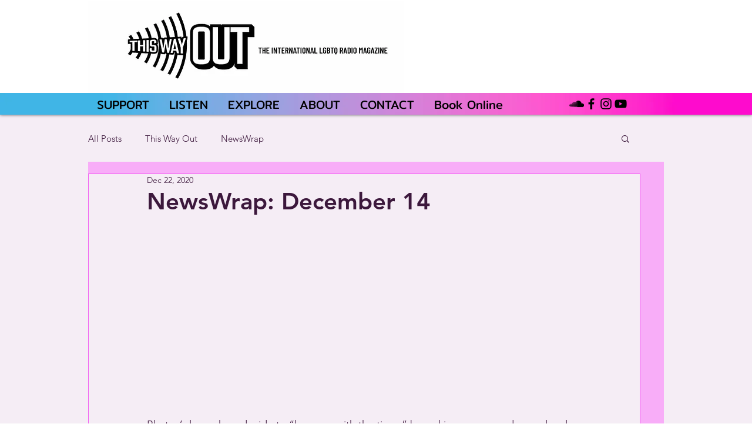

--- FILE ---
content_type: text/javascript
request_url: https://static.fundraiseup.com/embed-data/elements-global/ABVRTQGE.js
body_size: 3021
content:
FUN.elements.addGlobalElementsContent([{"name":"Social Proof #1","type":"socialProof","key":"XWBVSPRY","config":{"show":true,"showEmoji":true,"showLocation":true,"showDonorNameMode":"shortedFullName","showDonationsMode":"all","sourceWidgets":[],"simulateDonations":false,"openWidget":"","accentTextColor":"#2797FF","textColor":"#212830","backgroundColor":"#FFFFFF","panelBorderRadius":6,"panelBorderSize":0,"panelBorderColor":"#FFFFFF","shadow":true,"buttonLabelColor":"#2797FF","buttonColor":"#FFFFFF","buttonBorderColor":"#2797FF","buttonBorderSize":1,"buttonBorderRadius":18,"urlAllow":[],"urlBlock":[],"localization":{"defaultLocale":"en-US","fields":[{"lang":"en","buttonLabel":"Donate"}],"supportedLanguages":["en"]}},"data":{"live":{"charges":[{"statusDates":{"pending":"2026-01-30T15:57:00.422Z"},"checkoutTypes":{"checkoutModal":true,"campaignPage":false,"giftCatalog":false},"widgetKey":"FUNUPURRJCT","chargeKey":"DGHSHHRQ","donation":{"currency":"USD","amount":1000},"designation":{"key":"EF743FRH","show":false,"localization":{"defaultLocale":"en-US","fields":[{"lang":"en","name":"General designation"},{"lang":"fr","name":"Affectation générale"},{"lang":"es","name":"Designación general"},{"lang":"nl","name":"Algemeen doel"},{"lang":"no","name":"Felles formål"},{"lang":"de","name":"Allgemeiner Zweck"},{"lang":"fi","name":"Yleiskohde"},{"lang":"ar","name":"التخصيص العام"},{"lang":"sv","name":"Allmänt ändamål"},{"lang":"it","name":"Destinazione generale"},{"lang":"pt","name":"Destinação geral"},{"lang":"zh","name":"公共用途"},{"lang":"ja","name":"共通用途"},{"lang":"ko","name":"공용 용도"},{"lang":"hu","name":"Általános cél"},{"lang":"da","name":"Fælles formål"},{"lang":"ru","name":"Общая поддержка"},{"lang":"pl","name":"Cel ogólny"}]}},"userName":"Hal M.","location":{"city":"Santa Fe","country":"United States","countryCode":"US"},"experimentId":null,"recurring":null,"subscription":{"period":"monthly"}},{"statusDates":{"pending":"2026-01-17T05:28:01.082Z"},"checkoutTypes":{"checkoutModal":true,"campaignPage":false,"giftCatalog":false},"widgetKey":"FUNUPURRJCT","chargeKey":"DSYQRSTC","donation":{"currency":"USD","amount":1370},"designation":{"key":"EF743FRH","show":false,"localization":{"defaultLocale":"en-US","fields":[{"lang":"en","name":"General designation"},{"lang":"fr","name":"Affectation générale"},{"lang":"es","name":"Designación general"},{"lang":"nl","name":"Algemeen doel"},{"lang":"no","name":"Felles formål"},{"lang":"de","name":"Allgemeiner Zweck"},{"lang":"fi","name":"Yleiskohde"},{"lang":"ar","name":"التخصيص العام"},{"lang":"sv","name":"Allmänt ändamål"},{"lang":"it","name":"Destinazione generale"},{"lang":"pt","name":"Destinação geral"},{"lang":"zh","name":"公共用途"},{"lang":"ja","name":"共通用途"},{"lang":"ko","name":"공용 용도"},{"lang":"hu","name":"Általános cél"},{"lang":"da","name":"Fælles formål"},{"lang":"ru","name":"Общая поддержка"},{"lang":"pl","name":"Cel ogólny"}]}},"userName":"harry r.","location":{"city":"Albuquerque","country":"United States","countryCode":"US"},"experimentId":null,"recurring":null,"subscription":{"period":"monthly"}},{"statusDates":{"pending":"2026-01-14T08:37:00.862Z"},"checkoutTypes":{"checkoutModal":true,"campaignPage":false,"giftCatalog":false},"widgetKey":"FUNUPURRJCT","chargeKey":"DUKZSUJP","donation":{"currency":"USD","amount":1500},"designation":{"key":"EF743FRH","show":false,"localization":{"defaultLocale":"en-US","fields":[{"lang":"en","name":"General designation"},{"lang":"fr","name":"Affectation générale"},{"lang":"es","name":"Designación general"},{"lang":"nl","name":"Algemeen doel"},{"lang":"no","name":"Felles formål"},{"lang":"de","name":"Allgemeiner Zweck"},{"lang":"fi","name":"Yleiskohde"},{"lang":"ar","name":"التخصيص العام"},{"lang":"sv","name":"Allmänt ändamål"},{"lang":"it","name":"Destinazione generale"},{"lang":"pt","name":"Destinação geral"},{"lang":"zh","name":"公共用途"},{"lang":"ja","name":"共通用途"},{"lang":"ko","name":"공용 용도"},{"lang":"hu","name":"Általános cél"},{"lang":"da","name":"Fælles formål"},{"lang":"ru","name":"Общая поддержка"},{"lang":"pl","name":"Cel ogólny"}]}},"userName":"Stephen S.","location":{"city":"Bellevue","country":"United States","countryCode":"US"},"experimentId":null,"recurring":null,"subscription":{"period":"monthly"}},{"statusDates":{"pending":"2026-01-07T04:08:01.183Z"},"checkoutTypes":{"checkoutModal":true,"campaignPage":false,"giftCatalog":false},"widgetKey":"FUNUPURRJCT","chargeKey":"DQTFLCER","donation":{"currency":"USD","amount":3500},"designation":{"key":"EF743FRH","show":false,"localization":{"defaultLocale":"en-US","fields":[{"lang":"en","name":"General designation"},{"lang":"fr","name":"Affectation générale"},{"lang":"es","name":"Designación general"},{"lang":"nl","name":"Algemeen doel"},{"lang":"no","name":"Felles formål"},{"lang":"de","name":"Allgemeiner Zweck"},{"lang":"fi","name":"Yleiskohde"},{"lang":"ar","name":"التخصيص العام"},{"lang":"sv","name":"Allmänt ändamål"},{"lang":"it","name":"Destinazione generale"},{"lang":"pt","name":"Destinação geral"},{"lang":"zh","name":"公共用途"},{"lang":"ja","name":"共通用途"},{"lang":"ko","name":"공용 용도"},{"lang":"hu","name":"Általános cél"},{"lang":"da","name":"Fælles formål"},{"lang":"ru","name":"Общая поддержка"},{"lang":"pl","name":"Cel ogólny"}]}},"userName":"Bradley F.","location":{"city":"Palm Springs","country":"United States","countryCode":"US"},"experimentId":null,"recurring":null,"subscription":{"period":"monthly"}},{"statusDates":{"pending":"2026-01-01T18:02:42.936Z"},"checkoutTypes":{"checkoutModal":true,"campaignPage":false,"giftCatalog":false},"widgetKey":"FUNUPURRJCT","chargeKey":"DMUQAQSJ","donation":{"currency":"USD","amount":25000},"designation":{"key":"EF743FRH","show":false,"localization":{"defaultLocale":"en-US","fields":[{"lang":"en","name":"General designation"},{"lang":"fr","name":"Affectation générale"},{"lang":"es","name":"Designación general"},{"lang":"nl","name":"Algemeen doel"},{"lang":"no","name":"Felles formål"},{"lang":"de","name":"Allgemeiner Zweck"},{"lang":"fi","name":"Yleiskohde"},{"lang":"ar","name":"التخصيص العام"},{"lang":"sv","name":"Allmänt ändamål"},{"lang":"it","name":"Destinazione generale"},{"lang":"pt","name":"Destinação geral"},{"lang":"zh","name":"公共用途"},{"lang":"ja","name":"共通用途"},{"lang":"ko","name":"공용 용도"},{"lang":"hu","name":"Általános cél"},{"lang":"da","name":"Fælles formål"},{"lang":"ru","name":"Общая поддержка"},{"lang":"pl","name":"Cel ogólny"}]}},"userName":"Daniel P.","location":{"city":"New York City","country":"United States","countryCode":"US"},"experimentId":null,"recurring":null,"subscription":null},{"statusDates":{"pending":"2026-01-01T05:17:33.230Z"},"checkoutTypes":{"checkoutModal":true,"campaignPage":false,"giftCatalog":false},"widgetKey":"FUNUPURRJCT","chargeKey":"DESBGQBU","donation":{"currency":"USD","amount":2500},"designation":{"key":"EF743FRH","show":false,"localization":{"defaultLocale":"en-US","fields":[{"lang":"en","name":"General designation"},{"lang":"fr","name":"Affectation générale"},{"lang":"es","name":"Designación general"},{"lang":"nl","name":"Algemeen doel"},{"lang":"no","name":"Felles formål"},{"lang":"de","name":"Allgemeiner Zweck"},{"lang":"fi","name":"Yleiskohde"},{"lang":"ar","name":"التخصيص العام"},{"lang":"sv","name":"Allmänt ändamål"},{"lang":"it","name":"Destinazione generale"},{"lang":"pt","name":"Destinação geral"},{"lang":"zh","name":"公共用途"},{"lang":"ja","name":"共通用途"},{"lang":"ko","name":"공용 용도"},{"lang":"hu","name":"Általános cél"},{"lang":"da","name":"Fælles formål"},{"lang":"ru","name":"Общая поддержка"},{"lang":"pl","name":"Cel ogólny"}]}},"userName":"Catherine B.","location":{"city":"Camarillo","country":"United States","countryCode":"US"},"experimentId":null,"recurring":null,"subscription":null},{"statusDates":{"pending":"2025-12-31T22:27:57.903Z"},"checkoutTypes":{"checkoutModal":true,"campaignPage":false,"giftCatalog":false},"widgetKey":"FUNUPURRJCT","chargeKey":"DDFBCLVB","donation":{"currency":"USD","amount":10000},"designation":{"key":"EF743FRH","show":false,"localization":{"defaultLocale":"en-US","fields":[{"lang":"en","name":"General designation"},{"lang":"fr","name":"Affectation générale"},{"lang":"es","name":"Designación general"},{"lang":"nl","name":"Algemeen doel"},{"lang":"no","name":"Felles formål"},{"lang":"de","name":"Allgemeiner Zweck"},{"lang":"fi","name":"Yleiskohde"},{"lang":"ar","name":"التخصيص العام"},{"lang":"sv","name":"Allmänt ändamål"},{"lang":"it","name":"Destinazione generale"},{"lang":"pt","name":"Destinação geral"},{"lang":"zh","name":"公共用途"},{"lang":"ja","name":"共通用途"},{"lang":"ko","name":"공용 용도"},{"lang":"hu","name":"Általános cél"},{"lang":"da","name":"Fælles formål"},{"lang":"ru","name":"Общая поддержка"},{"lang":"pl","name":"Cel ogólny"}]}},"userName":"John D.","location":{"city":"Roseburg","country":"United States","countryCode":"US"},"experimentId":null,"recurring":null,"subscription":null},{"statusDates":{"pending":"2025-12-30T15:57:00.401Z"},"checkoutTypes":{"checkoutModal":true,"campaignPage":false,"giftCatalog":false},"widgetKey":"FUNUPURRJCT","chargeKey":"DNVMFGUQ","donation":{"currency":"USD","amount":1000},"designation":{"key":"EF743FRH","show":false,"localization":{"defaultLocale":"en-US","fields":[{"lang":"en","name":"General designation"},{"lang":"fr","name":"Affectation générale"},{"lang":"es","name":"Designación general"},{"lang":"nl","name":"Algemeen doel"},{"lang":"no","name":"Felles formål"},{"lang":"de","name":"Allgemeiner Zweck"},{"lang":"fi","name":"Yleiskohde"},{"lang":"ar","name":"التخصيص العام"},{"lang":"sv","name":"Allmänt ändamål"},{"lang":"it","name":"Destinazione generale"},{"lang":"pt","name":"Destinação geral"},{"lang":"zh","name":"公共用途"},{"lang":"ja","name":"共通用途"},{"lang":"ko","name":"공용 용도"},{"lang":"hu","name":"Általános cél"},{"lang":"da","name":"Fælles formål"},{"lang":"ru","name":"Общая поддержка"},{"lang":"pl","name":"Cel ogólny"}]}},"userName":"Hal M.","location":{"city":"Santa Fe","country":"United States","countryCode":"US"},"experimentId":null,"recurring":null,"subscription":{"period":"monthly"}},{"statusDates":{"pending":"2025-12-30T07:31:51.558Z"},"checkoutTypes":{"checkoutModal":true,"campaignPage":false,"giftCatalog":false},"widgetKey":"FUNUPURRJCT","chargeKey":"DJJLJQKH","donation":{"currency":"USD","amount":100000},"designation":{"key":"EF743FRH","show":false,"localization":{"defaultLocale":"en-US","fields":[{"lang":"en","name":"General designation"},{"lang":"fr","name":"Affectation générale"},{"lang":"es","name":"Designación general"},{"lang":"nl","name":"Algemeen doel"},{"lang":"no","name":"Felles formål"},{"lang":"de","name":"Allgemeiner Zweck"},{"lang":"fi","name":"Yleiskohde"},{"lang":"ar","name":"التخصيص العام"},{"lang":"sv","name":"Allmänt ändamål"},{"lang":"it","name":"Destinazione generale"},{"lang":"pt","name":"Destinação geral"},{"lang":"zh","name":"公共用途"},{"lang":"ja","name":"共通用途"},{"lang":"ko","name":"공용 용도"},{"lang":"hu","name":"Általános cél"},{"lang":"da","name":"Fælles formål"},{"lang":"ru","name":"Общая поддержка"},{"lang":"pl","name":"Cel ogólny"}]}},"userName":"Joan K.","location":{"city":"McKinleyville","country":"United States","countryCode":"US"},"experimentId":null,"recurring":null,"subscription":null},{"statusDates":{"pending":"2025-12-29T22:45:49.221Z"},"checkoutTypes":{"checkoutModal":true,"campaignPage":false,"giftCatalog":false},"widgetKey":"FUNUPURRJCT","chargeKey":"DNWQLUTF","donation":{"currency":"USD","amount":5000},"designation":{"key":"EF743FRH","show":false,"localization":{"defaultLocale":"en-US","fields":[{"lang":"en","name":"General designation"},{"lang":"fr","name":"Affectation générale"},{"lang":"es","name":"Designación general"},{"lang":"nl","name":"Algemeen doel"},{"lang":"no","name":"Felles formål"},{"lang":"de","name":"Allgemeiner Zweck"},{"lang":"fi","name":"Yleiskohde"},{"lang":"ar","name":"التخصيص العام"},{"lang":"sv","name":"Allmänt ändamål"},{"lang":"it","name":"Destinazione generale"},{"lang":"pt","name":"Destinação geral"},{"lang":"zh","name":"公共用途"},{"lang":"ja","name":"共通用途"},{"lang":"ko","name":"공용 용도"},{"lang":"hu","name":"Általános cél"},{"lang":"da","name":"Fælles formål"},{"lang":"ru","name":"Общая поддержка"},{"lang":"pl","name":"Cel ogólny"}]}},"userName":"Margaret R.","location":{"city":"Albuquerque","country":"United States","countryCode":"US"},"experimentId":null,"recurring":null,"subscription":null},{"statusDates":{"pending":"2025-12-28T20:44:33.637Z"},"checkoutTypes":{"checkoutModal":true,"campaignPage":false,"giftCatalog":false},"widgetKey":"FUNUPURRJCT","chargeKey":"DCMUYXBL","donation":{"currency":"USD","amount":5500},"designation":{"key":"EF743FRH","show":false,"localization":{"defaultLocale":"en-US","fields":[{"lang":"en","name":"General designation"},{"lang":"fr","name":"Affectation générale"},{"lang":"es","name":"Designación general"},{"lang":"nl","name":"Algemeen doel"},{"lang":"no","name":"Felles formål"},{"lang":"de","name":"Allgemeiner Zweck"},{"lang":"fi","name":"Yleiskohde"},{"lang":"ar","name":"التخصيص العام"},{"lang":"sv","name":"Allmänt ändamål"},{"lang":"it","name":"Destinazione generale"},{"lang":"pt","name":"Destinação geral"},{"lang":"zh","name":"公共用途"},{"lang":"ja","name":"共通用途"},{"lang":"ko","name":"공용 용도"},{"lang":"hu","name":"Általános cél"},{"lang":"da","name":"Fælles formål"},{"lang":"ru","name":"Общая поддержка"},{"lang":"pl","name":"Cel ogólny"}]}},"userName":"Steven R.","location":{"city":"Los Angeles","country":"United States","countryCode":"US"},"experimentId":null,"recurring":null,"subscription":null},{"statusDates":{"pending":"2025-12-25T23:17:32.026Z"},"checkoutTypes":{"checkoutModal":true,"campaignPage":false,"giftCatalog":false},"widgetKey":"FUNUPURRJCT","chargeKey":"DKXFXPSE","donation":{"currency":"USD","amount":1200},"designation":{"key":"EF743FRH","show":false,"localization":{"defaultLocale":"en-US","fields":[{"lang":"en","name":"General designation"},{"lang":"fr","name":"Affectation générale"},{"lang":"es","name":"Designación general"},{"lang":"nl","name":"Algemeen doel"},{"lang":"no","name":"Felles formål"},{"lang":"de","name":"Allgemeiner Zweck"},{"lang":"fi","name":"Yleiskohde"},{"lang":"ar","name":"التخصيص العام"},{"lang":"sv","name":"Allmänt ändamål"},{"lang":"it","name":"Destinazione generale"},{"lang":"pt","name":"Destinação geral"},{"lang":"zh","name":"公共用途"},{"lang":"ja","name":"共通用途"},{"lang":"ko","name":"공용 용도"},{"lang":"hu","name":"Általános cél"},{"lang":"da","name":"Fælles formål"},{"lang":"ru","name":"Общая поддержка"},{"lang":"pl","name":"Cel ogólny"}]}},"userName":"Russell G.","location":{"city":"Port Saint Lucie","country":"United States","countryCode":"US"},"experimentId":null,"recurring":null,"subscription":{"period":"monthly"}},{"statusDates":{"pending":"2025-12-24T13:18:00.571Z"},"checkoutTypes":{"checkoutModal":true,"campaignPage":false,"giftCatalog":false},"widgetKey":"FUNUPURRJCT","chargeKey":"DPTPKMQB","donation":{"currency":"USD","amount":2100},"designation":{"key":"EF743FRH","show":false,"localization":{"defaultLocale":"en-US","fields":[{"lang":"en","name":"General designation"},{"lang":"fr","name":"Affectation générale"},{"lang":"es","name":"Designación general"},{"lang":"nl","name":"Algemeen doel"},{"lang":"no","name":"Felles formål"},{"lang":"de","name":"Allgemeiner Zweck"},{"lang":"fi","name":"Yleiskohde"},{"lang":"ar","name":"التخصيص العام"},{"lang":"sv","name":"Allmänt ändamål"},{"lang":"it","name":"Destinazione generale"},{"lang":"pt","name":"Destinação geral"},{"lang":"zh","name":"公共用途"},{"lang":"ja","name":"共通用途"},{"lang":"ko","name":"공용 용도"},{"lang":"hu","name":"Általános cél"},{"lang":"da","name":"Fælles formål"},{"lang":"ru","name":"Общая поддержка"},{"lang":"pl","name":"Cel ogólny"}]}},"userName":"Brad F.","location":{"city":"Palm Springs","country":"United States","countryCode":"US"},"experimentId":null,"recurring":null,"subscription":{"period":"monthly"}},{"statusDates":{"pending":"2025-12-21T06:43:32.103Z"},"checkoutTypes":{"checkoutModal":true,"campaignPage":false,"giftCatalog":false},"widgetKey":"FUNUPURRJCT","chargeKey":"DWSJCZSN","donation":{"currency":"USD","amount":1800},"designation":{"key":"EF743FRH","show":false,"localization":{"defaultLocale":"en-US","fields":[{"lang":"en","name":"General designation"},{"lang":"fr","name":"Affectation générale"},{"lang":"es","name":"Designación general"},{"lang":"nl","name":"Algemeen doel"},{"lang":"no","name":"Felles formål"},{"lang":"de","name":"Allgemeiner Zweck"},{"lang":"fi","name":"Yleiskohde"},{"lang":"ar","name":"التخصيص العام"},{"lang":"sv","name":"Allmänt ändamål"},{"lang":"it","name":"Destinazione generale"},{"lang":"pt","name":"Destinação geral"},{"lang":"zh","name":"公共用途"},{"lang":"ja","name":"共通用途"},{"lang":"ko","name":"공용 용도"},{"lang":"hu","name":"Általános cél"},{"lang":"da","name":"Fælles formål"},{"lang":"ru","name":"Общая поддержка"},{"lang":"pl","name":"Cel ogólny"}]}},"userName":"Carol N.","location":{"city":"Warrenton","country":"United States","countryCode":"US"},"experimentId":null,"recurring":null,"subscription":null},{"statusDates":{"pending":"2025-12-21T03:37:06.286Z"},"checkoutTypes":{"checkoutModal":true,"campaignPage":false,"giftCatalog":false},"widgetKey":"FUNUPURRJCT","chargeKey":"DVVTGQMR","donation":{"currency":"USD","amount":1000},"designation":{"key":"EF743FRH","show":false,"localization":{"defaultLocale":"en-US","fields":[{"lang":"en","name":"General designation"},{"lang":"fr","name":"Affectation générale"},{"lang":"es","name":"Designación general"},{"lang":"nl","name":"Algemeen doel"},{"lang":"no","name":"Felles formål"},{"lang":"de","name":"Allgemeiner Zweck"},{"lang":"fi","name":"Yleiskohde"},{"lang":"ar","name":"التخصيص العام"},{"lang":"sv","name":"Allmänt ändamål"},{"lang":"it","name":"Destinazione generale"},{"lang":"pt","name":"Destinação geral"},{"lang":"zh","name":"公共用途"},{"lang":"ja","name":"共通用途"},{"lang":"ko","name":"공용 용도"},{"lang":"hu","name":"Általános cél"},{"lang":"da","name":"Fælles formål"},{"lang":"ru","name":"Общая поддержка"},{"lang":"pl","name":"Cel ogólny"}]}},"userName":"Travis W.","location":{"city":"Los Angeles","country":"United States","countryCode":"US"},"experimentId":null,"recurring":null,"subscription":null},{"statusDates":{"pending":"2025-12-17T05:28:01.363Z"},"checkoutTypes":{"checkoutModal":true,"campaignPage":false,"giftCatalog":false},"widgetKey":"FUNUPURRJCT","chargeKey":"DNYFVBSE","donation":{"currency":"USD","amount":1370},"designation":{"key":"EF743FRH","show":false,"localization":{"defaultLocale":"en-US","fields":[{"lang":"en","name":"General designation"},{"lang":"fr","name":"Affectation générale"},{"lang":"es","name":"Designación general"},{"lang":"nl","name":"Algemeen doel"},{"lang":"no","name":"Felles formål"},{"lang":"de","name":"Allgemeiner Zweck"},{"lang":"fi","name":"Yleiskohde"},{"lang":"ar","name":"التخصيص العام"},{"lang":"sv","name":"Allmänt ändamål"},{"lang":"it","name":"Destinazione generale"},{"lang":"pt","name":"Destinação geral"},{"lang":"zh","name":"公共用途"},{"lang":"ja","name":"共通用途"},{"lang":"ko","name":"공용 용도"},{"lang":"hu","name":"Általános cél"},{"lang":"da","name":"Fælles formål"},{"lang":"ru","name":"Общая поддержка"},{"lang":"pl","name":"Cel ogólny"}]}},"userName":"harry r.","location":{"city":"Albuquerque","country":"United States","countryCode":"US"},"experimentId":null,"recurring":null,"subscription":{"period":"monthly"}},{"statusDates":{"pending":"2025-12-15T16:47:54.279Z"},"checkoutTypes":{"checkoutModal":true,"campaignPage":false,"giftCatalog":false},"widgetKey":"FUNUPURRJCT","chargeKey":"DKKRADEC","donation":{"currency":"USD","amount":10000},"designation":{"key":"EF743FRH","show":false,"localization":{"defaultLocale":"en-US","fields":[{"lang":"en","name":"General designation"},{"lang":"fr","name":"Affectation générale"},{"lang":"es","name":"Designación general"},{"lang":"nl","name":"Algemeen doel"},{"lang":"no","name":"Felles formål"},{"lang":"de","name":"Allgemeiner Zweck"},{"lang":"fi","name":"Yleiskohde"},{"lang":"ar","name":"التخصيص العام"},{"lang":"sv","name":"Allmänt ändamål"},{"lang":"it","name":"Destinazione generale"},{"lang":"pt","name":"Destinação geral"},{"lang":"zh","name":"公共用途"},{"lang":"ja","name":"共通用途"},{"lang":"ko","name":"공용 용도"},{"lang":"hu","name":"Általános cél"},{"lang":"da","name":"Fælles formål"},{"lang":"ru","name":"Общая поддержка"},{"lang":"pl","name":"Cel ogólny"}]}},"userName":"Hal M.","location":{"city":"Santa Fe","country":"United States","countryCode":"US"},"experimentId":null,"recurring":null,"subscription":null},{"statusDates":{"pending":"2025-12-14T08:37:01.480Z"},"checkoutTypes":{"checkoutModal":true,"campaignPage":false,"giftCatalog":false},"widgetKey":"FUNUPURRJCT","chargeKey":"DBMPPMAC","donation":{"currency":"USD","amount":1500},"designation":{"key":"EF743FRH","show":false,"localization":{"defaultLocale":"en-US","fields":[{"lang":"en","name":"General designation"},{"lang":"fr","name":"Affectation générale"},{"lang":"es","name":"Designación general"},{"lang":"nl","name":"Algemeen doel"},{"lang":"no","name":"Felles formål"},{"lang":"de","name":"Allgemeiner Zweck"},{"lang":"fi","name":"Yleiskohde"},{"lang":"ar","name":"التخصيص العام"},{"lang":"sv","name":"Allmänt ändamål"},{"lang":"it","name":"Destinazione generale"},{"lang":"pt","name":"Destinação geral"},{"lang":"zh","name":"公共用途"},{"lang":"ja","name":"共通用途"},{"lang":"ko","name":"공용 용도"},{"lang":"hu","name":"Általános cél"},{"lang":"da","name":"Fælles formål"},{"lang":"ru","name":"Общая поддержка"},{"lang":"pl","name":"Cel ogólny"}]}},"userName":"Stephen S.","location":{"city":"Bellevue","country":"United States","countryCode":"US"},"experimentId":null,"recurring":null,"subscription":{"period":"monthly"}},{"statusDates":{"pending":"2025-12-13T14:15:54.579Z"},"checkoutTypes":{"checkoutModal":true,"campaignPage":false,"giftCatalog":false},"widgetKey":"FUNUPURRJCT","chargeKey":"DUZLSTUD","donation":{"currency":"AUD","amount":5000},"designation":{"key":"EF743FRH","show":false,"localization":{"defaultLocale":"en-US","fields":[{"lang":"en","name":"General designation"},{"lang":"fr","name":"Affectation générale"},{"lang":"es","name":"Designación general"},{"lang":"nl","name":"Algemeen doel"},{"lang":"no","name":"Felles formål"},{"lang":"de","name":"Allgemeiner Zweck"},{"lang":"fi","name":"Yleiskohde"},{"lang":"ar","name":"التخصيص العام"},{"lang":"sv","name":"Allmänt ändamål"},{"lang":"it","name":"Destinazione generale"},{"lang":"pt","name":"Destinação geral"},{"lang":"zh","name":"公共用途"},{"lang":"ja","name":"共通用途"},{"lang":"ko","name":"공용 용도"},{"lang":"hu","name":"Általános cél"},{"lang":"da","name":"Fælles formål"},{"lang":"ru","name":"Общая поддержка"},{"lang":"pl","name":"Cel ogólny"}]}},"userName":"John F.","location":{"city":"Brisbane","country":"Australia","countryCode":"AU"},"experimentId":null,"recurring":null,"subscription":null},{"statusDates":{"pending":"2025-12-12T23:40:23.211Z"},"checkoutTypes":{"checkoutModal":true,"campaignPage":false,"giftCatalog":false},"widgetKey":"FUNUPURRJCT","chargeKey":"DYTGXSMC","donation":{"currency":"USD","amount":1500},"designation":{"key":"EF743FRH","show":false,"localization":{"defaultLocale":"en-US","fields":[{"lang":"en","name":"General designation"},{"lang":"fr","name":"Affectation générale"},{"lang":"es","name":"Designación general"},{"lang":"nl","name":"Algemeen doel"},{"lang":"no","name":"Felles formål"},{"lang":"de","name":"Allgemeiner Zweck"},{"lang":"fi","name":"Yleiskohde"},{"lang":"ar","name":"التخصيص العام"},{"lang":"sv","name":"Allmänt ändamål"},{"lang":"it","name":"Destinazione generale"},{"lang":"pt","name":"Destinação geral"},{"lang":"zh","name":"公共用途"},{"lang":"ja","name":"共通用途"},{"lang":"ko","name":"공용 용도"},{"lang":"hu","name":"Általános cél"},{"lang":"da","name":"Fælles formål"},{"lang":"ru","name":"Общая поддержка"},{"lang":"pl","name":"Cel ogólny"}]}},"userName":"Greg G.","location":{"city":"Burbank","country":"United States","countryCode":"US"},"experimentId":null,"recurring":null,"subscription":null},{"statusDates":{"pending":"2025-12-12T06:35:46.153Z"},"checkoutTypes":{"checkoutModal":true,"campaignPage":false,"giftCatalog":false},"widgetKey":"FUNUPURRJCT","chargeKey":"DZGQTFNF","donation":{"currency":"USD","amount":2500},"designation":{"key":"EF743FRH","show":false,"localization":{"defaultLocale":"en-US","fields":[{"lang":"en","name":"General designation"},{"lang":"fr","name":"Affectation générale"},{"lang":"es","name":"Designación general"},{"lang":"nl","name":"Algemeen doel"},{"lang":"no","name":"Felles formål"},{"lang":"de","name":"Allgemeiner Zweck"},{"lang":"fi","name":"Yleiskohde"},{"lang":"ar","name":"التخصيص العام"},{"lang":"sv","name":"Allmänt ändamål"},{"lang":"it","name":"Destinazione generale"},{"lang":"pt","name":"Destinação geral"},{"lang":"zh","name":"公共用途"},{"lang":"ja","name":"共通用途"},{"lang":"ko","name":"공용 용도"},{"lang":"hu","name":"Általános cél"},{"lang":"da","name":"Fælles formål"},{"lang":"ru","name":"Общая поддержка"},{"lang":"pl","name":"Cel ogólny"}]}},"userName":"Brian D.","location":{"city":"Los Angeles","country":"United States","countryCode":"US"},"experimentId":null,"recurring":null,"subscription":null},{"statusDates":{"pending":"2025-12-12T06:31:48.693Z"},"checkoutTypes":{"checkoutModal":true,"campaignPage":false,"giftCatalog":false},"widgetKey":"FUNUPURRJCT","chargeKey":"DTGCHUHL","donation":{"currency":"USD","amount":1000},"designation":{"key":"EF743FRH","show":false,"localization":{"defaultLocale":"en-US","fields":[{"lang":"en","name":"General designation"},{"lang":"fr","name":"Affectation générale"},{"lang":"es","name":"Designación general"},{"lang":"nl","name":"Algemeen doel"},{"lang":"no","name":"Felles formål"},{"lang":"de","name":"Allgemeiner Zweck"},{"lang":"fi","name":"Yleiskohde"},{"lang":"ar","name":"التخصيص العام"},{"lang":"sv","name":"Allmänt ändamål"},{"lang":"it","name":"Destinazione generale"},{"lang":"pt","name":"Destinação geral"},{"lang":"zh","name":"公共用途"},{"lang":"ja","name":"共通用途"},{"lang":"ko","name":"공용 용도"},{"lang":"hu","name":"Általános cél"},{"lang":"da","name":"Fælles formål"},{"lang":"ru","name":"Общая поддержка"},{"lang":"pl","name":"Cel ogólny"}]}},"userName":"Lucia C.","location":{"city":"Los Angeles","country":"United States","countryCode":"US"},"experimentId":null,"recurring":null,"subscription":null},{"statusDates":{"pending":"2025-12-07T04:08:00.944Z"},"checkoutTypes":{"checkoutModal":true,"campaignPage":false,"giftCatalog":false},"widgetKey":"FUNUPURRJCT","chargeKey":"DTJWNRTQ","donation":{"currency":"USD","amount":1000},"designation":{"key":"EF743FRH","show":false,"localization":{"defaultLocale":"en-US","fields":[{"lang":"en","name":"General designation"},{"lang":"fr","name":"Affectation générale"},{"lang":"es","name":"Designación general"},{"lang":"nl","name":"Algemeen doel"},{"lang":"no","name":"Felles formål"},{"lang":"de","name":"Allgemeiner Zweck"},{"lang":"fi","name":"Yleiskohde"},{"lang":"ar","name":"التخصيص العام"},{"lang":"sv","name":"Allmänt ändamål"},{"lang":"it","name":"Destinazione generale"},{"lang":"pt","name":"Destinação geral"},{"lang":"zh","name":"公共用途"},{"lang":"ja","name":"共通用途"},{"lang":"ko","name":"공용 용도"},{"lang":"hu","name":"Általános cél"},{"lang":"da","name":"Fælles formål"},{"lang":"ru","name":"Общая поддержка"},{"lang":"pl","name":"Cel ogólny"}]}},"userName":"Bradley F.","location":{"city":"Palm Springs","country":"United States","countryCode":"US"},"experimentId":null,"recurring":null,"subscription":{"period":"monthly"}},{"statusDates":{"pending":"2025-12-04T21:22:24.884Z"},"checkoutTypes":{"checkoutModal":true,"campaignPage":false,"giftCatalog":false},"widgetKey":"FUNUPURRJCT","chargeKey":"DFJUACXQ","donation":{"currency":"USD","amount":10000},"designation":{"key":"EF743FRH","show":false,"localization":{"defaultLocale":"en-US","fields":[{"lang":"en","name":"General designation"},{"lang":"fr","name":"Affectation générale"},{"lang":"es","name":"Designación general"},{"lang":"nl","name":"Algemeen doel"},{"lang":"no","name":"Felles formål"},{"lang":"de","name":"Allgemeiner Zweck"},{"lang":"fi","name":"Yleiskohde"},{"lang":"ar","name":"التخصيص العام"},{"lang":"sv","name":"Allmänt ändamål"},{"lang":"it","name":"Destinazione generale"},{"lang":"pt","name":"Destinação geral"},{"lang":"zh","name":"公共用途"},{"lang":"ja","name":"共通用途"},{"lang":"ko","name":"공용 용도"},{"lang":"hu","name":"Általános cél"},{"lang":"da","name":"Fælles formål"},{"lang":"ru","name":"Общая поддержка"},{"lang":"pl","name":"Cel ogólny"}]}},"userName":"Joseph S.","location":{"city":"Edgewood","country":"United States","countryCode":"US"},"experimentId":null,"recurring":null,"subscription":null},{"statusDates":{"pending":"2025-12-02T22:31:27.854Z"},"checkoutTypes":{"checkoutModal":true,"campaignPage":false,"giftCatalog":false},"widgetKey":"FUNUPURRJCT","chargeKey":"DCKATKRY","donation":{"currency":"USD","amount":25000},"designation":{"key":"EF743FRH","show":false,"localization":{"defaultLocale":"en-US","fields":[{"lang":"en","name":"General designation"},{"lang":"fr","name":"Affectation générale"},{"lang":"es","name":"Designación general"},{"lang":"nl","name":"Algemeen doel"},{"lang":"no","name":"Felles formål"},{"lang":"de","name":"Allgemeiner Zweck"},{"lang":"fi","name":"Yleiskohde"},{"lang":"ar","name":"التخصيص العام"},{"lang":"sv","name":"Allmänt ändamål"},{"lang":"it","name":"Destinazione generale"},{"lang":"pt","name":"Destinação geral"},{"lang":"zh","name":"公共用途"},{"lang":"ja","name":"共通用途"},{"lang":"ko","name":"공용 용도"},{"lang":"hu","name":"Általános cél"},{"lang":"da","name":"Fælles formål"},{"lang":"ru","name":"Общая поддержка"},{"lang":"pl","name":"Cel ogólny"}]}},"userName":"Pauline G.","location":{"city":"Albuquerque","country":"United States","countryCode":"US"},"experimentId":null,"recurring":null,"subscription":null},{"statusDates":{"pending":"2025-11-30T15:57:00.766Z"},"checkoutTypes":{"checkoutModal":true,"campaignPage":false,"giftCatalog":false},"widgetKey":"FUNUPURRJCT","chargeKey":"DXQLZTRW","donation":{"currency":"USD","amount":1000},"designation":{"key":"EF743FRH","show":false,"localization":{"defaultLocale":"en-US","fields":[{"lang":"en","name":"General designation"},{"lang":"fr","name":"Affectation générale"},{"lang":"es","name":"Designación general"},{"lang":"nl","name":"Algemeen doel"},{"lang":"no","name":"Felles formål"},{"lang":"de","name":"Allgemeiner Zweck"},{"lang":"fi","name":"Yleiskohde"},{"lang":"ar","name":"التخصيص العام"},{"lang":"sv","name":"Allmänt ändamål"},{"lang":"it","name":"Destinazione generale"},{"lang":"pt","name":"Destinação geral"},{"lang":"zh","name":"公共用途"},{"lang":"ja","name":"共通用途"},{"lang":"ko","name":"공용 용도"},{"lang":"hu","name":"Általános cél"},{"lang":"da","name":"Fælles formål"},{"lang":"ru","name":"Общая поддержка"},{"lang":"pl","name":"Cel ogólny"}]}},"userName":"Hal M.","location":{"city":"Santa Fe","country":"United States","countryCode":"US"},"experimentId":null,"recurring":null,"subscription":{"period":"monthly"}},{"statusDates":{"pending":"2025-11-24T13:18:00.398Z"},"checkoutTypes":{"checkoutModal":true,"campaignPage":false,"giftCatalog":false},"widgetKey":"FUNUPURRJCT","chargeKey":"DMNBVJTH","donation":{"currency":"USD","amount":2100},"designation":{"key":"EF743FRH","show":false,"localization":{"defaultLocale":"en-US","fields":[{"lang":"en","name":"General designation"},{"lang":"fr","name":"Affectation générale"},{"lang":"es","name":"Designación general"},{"lang":"nl","name":"Algemeen doel"},{"lang":"no","name":"Felles formål"},{"lang":"de","name":"Allgemeiner Zweck"},{"lang":"fi","name":"Yleiskohde"},{"lang":"ar","name":"التخصيص العام"},{"lang":"sv","name":"Allmänt ändamål"},{"lang":"it","name":"Destinazione generale"},{"lang":"pt","name":"Destinação geral"},{"lang":"zh","name":"公共用途"},{"lang":"ja","name":"共通用途"},{"lang":"ko","name":"공용 용도"},{"lang":"hu","name":"Általános cél"},{"lang":"da","name":"Fælles formål"},{"lang":"ru","name":"Общая поддержка"},{"lang":"pl","name":"Cel ogólny"}]}},"userName":"Brad F.","location":{"city":"Palm Springs","country":"United States","countryCode":"US"},"experimentId":null,"recurring":null,"subscription":{"period":"monthly"}},{"statusDates":{"pending":"2025-11-17T05:28:00.802Z"},"checkoutTypes":{"checkoutModal":true,"campaignPage":false,"giftCatalog":false},"widgetKey":"FUNUPURRJCT","chargeKey":"DRJYPDYC","donation":{"currency":"USD","amount":1370},"designation":{"key":"EF743FRH","show":false,"localization":{"defaultLocale":"en-US","fields":[{"lang":"en","name":"General designation"},{"lang":"fr","name":"Affectation générale"},{"lang":"es","name":"Designación general"},{"lang":"nl","name":"Algemeen doel"},{"lang":"no","name":"Felles formål"},{"lang":"de","name":"Allgemeiner Zweck"},{"lang":"fi","name":"Yleiskohde"},{"lang":"ar","name":"التخصيص العام"},{"lang":"sv","name":"Allmänt ändamål"},{"lang":"it","name":"Destinazione generale"},{"lang":"pt","name":"Destinação geral"},{"lang":"zh","name":"公共用途"},{"lang":"ja","name":"共通用途"},{"lang":"ko","name":"공용 용도"},{"lang":"hu","name":"Általános cél"},{"lang":"da","name":"Fælles formål"},{"lang":"ru","name":"Общая поддержка"},{"lang":"pl","name":"Cel ogólny"}]}},"userName":"harry r.","location":{"city":"Albuquerque","country":"United States","countryCode":"US"},"experimentId":null,"recurring":null,"subscription":{"period":"monthly"}},{"statusDates":{"pending":"2025-11-14T08:37:01.181Z"},"checkoutTypes":{"checkoutModal":true,"campaignPage":false,"giftCatalog":false},"widgetKey":"FUNUPURRJCT","chargeKey":"DZDGEAQQ","donation":{"currency":"USD","amount":1500},"designation":{"key":"EF743FRH","show":false,"localization":{"defaultLocale":"en-US","fields":[{"lang":"en","name":"General designation"},{"lang":"fr","name":"Affectation générale"},{"lang":"es","name":"Designación general"},{"lang":"nl","name":"Algemeen doel"},{"lang":"no","name":"Felles formål"},{"lang":"de","name":"Allgemeiner Zweck"},{"lang":"fi","name":"Yleiskohde"},{"lang":"ar","name":"التخصيص العام"},{"lang":"sv","name":"Allmänt ändamål"},{"lang":"it","name":"Destinazione generale"},{"lang":"pt","name":"Destinação geral"},{"lang":"zh","name":"公共用途"},{"lang":"ja","name":"共通用途"},{"lang":"ko","name":"공용 용도"},{"lang":"hu","name":"Általános cél"},{"lang":"da","name":"Fælles formål"},{"lang":"ru","name":"Общая поддержка"},{"lang":"pl","name":"Cel ogólny"}]}},"userName":"Stephen S.","location":{"city":"Bellevue","country":"United States","countryCode":"US"},"experimentId":null,"recurring":null,"subscription":{"period":"monthly"}},{"statusDates":{"pending":"2025-11-07T04:08:00.608Z"},"checkoutTypes":{"checkoutModal":true,"campaignPage":false,"giftCatalog":false},"widgetKey":"FUNUPURRJCT","chargeKey":"DFKSUAWB","donation":{"currency":"USD","amount":1000},"designation":{"key":"EF743FRH","show":false,"localization":{"defaultLocale":"en-US","fields":[{"lang":"en","name":"General designation"},{"lang":"fr","name":"Affectation générale"},{"lang":"es","name":"Designación general"},{"lang":"nl","name":"Algemeen doel"},{"lang":"no","name":"Felles formål"},{"lang":"de","name":"Allgemeiner Zweck"},{"lang":"fi","name":"Yleiskohde"},{"lang":"ar","name":"التخصيص العام"},{"lang":"sv","name":"Allmänt ändamål"},{"lang":"it","name":"Destinazione generale"},{"lang":"pt","name":"Destinação geral"},{"lang":"zh","name":"公共用途"},{"lang":"ja","name":"共通用途"},{"lang":"ko","name":"공용 용도"},{"lang":"hu","name":"Általános cél"},{"lang":"da","name":"Fælles formål"},{"lang":"ru","name":"Общая поддержка"},{"lang":"pl","name":"Cel ogólny"}]}},"userName":"Bradley F.","location":{"city":"Palm Springs","country":"United States","countryCode":"US"},"experimentId":null,"recurring":null,"subscription":{"period":"monthly"}},{"statusDates":{"pending":"2025-10-30T14:57:00.513Z"},"checkoutTypes":{"checkoutModal":true,"campaignPage":false,"giftCatalog":false},"widgetKey":"FUNUPURRJCT","chargeKey":"DPSFSPDN","donation":{"currency":"USD","amount":1000},"designation":{"key":"EF743FRH","show":false,"localization":{"defaultLocale":"en-US","fields":[{"lang":"en","name":"General designation"},{"lang":"fr","name":"Affectation générale"},{"lang":"es","name":"Designación general"},{"lang":"nl","name":"Algemeen doel"},{"lang":"no","name":"Felles formål"},{"lang":"de","name":"Allgemeiner Zweck"},{"lang":"fi","name":"Yleiskohde"},{"lang":"ar","name":"التخصيص العام"},{"lang":"sv","name":"Allmänt ändamål"},{"lang":"it","name":"Destinazione generale"},{"lang":"pt","name":"Destinação geral"},{"lang":"zh","name":"公共用途"},{"lang":"ja","name":"共通用途"},{"lang":"ko","name":"공용 용도"},{"lang":"hu","name":"Általános cél"},{"lang":"da","name":"Fælles formål"},{"lang":"ru","name":"Общая поддержка"},{"lang":"pl","name":"Cel ogólny"}]}},"userName":"Hal M.","location":{"city":"Santa Fe","country":"United States","countryCode":"US"},"experimentId":null,"recurring":null,"subscription":{"period":"monthly"}},{"statusDates":{"pending":"2025-10-24T12:18:00.262Z"},"checkoutTypes":{"checkoutModal":true,"campaignPage":false,"giftCatalog":false},"widgetKey":"FUNUPURRJCT","chargeKey":"DQZMBMDC","donation":{"currency":"USD","amount":2100},"designation":{"key":"EF743FRH","show":false,"localization":{"defaultLocale":"en-US","fields":[{"lang":"en","name":"General designation"},{"lang":"fr","name":"Affectation générale"},{"lang":"es","name":"Designación general"},{"lang":"nl","name":"Algemeen doel"},{"lang":"no","name":"Felles formål"},{"lang":"de","name":"Allgemeiner Zweck"},{"lang":"fi","name":"Yleiskohde"},{"lang":"ar","name":"التخصيص العام"},{"lang":"sv","name":"Allmänt ändamål"},{"lang":"it","name":"Destinazione generale"},{"lang":"pt","name":"Destinação geral"},{"lang":"zh","name":"公共用途"},{"lang":"ja","name":"共通用途"},{"lang":"ko","name":"공용 용도"},{"lang":"hu","name":"Általános cél"},{"lang":"da","name":"Fælles formål"},{"lang":"ru","name":"Общая поддержка"},{"lang":"pl","name":"Cel ogólny"}]}},"userName":"Brad F.","location":{"city":"Palm Springs","country":"United States","countryCode":"US"},"experimentId":null,"recurring":null,"subscription":{"period":"monthly"}},{"statusDates":{"pending":"2025-10-17T04:28:00.455Z"},"checkoutTypes":{"checkoutModal":true,"campaignPage":false,"giftCatalog":false},"widgetKey":"FUNUPURRJCT","chargeKey":"DLJGEXJW","donation":{"currency":"USD","amount":1370},"designation":{"key":"EF743FRH","show":false,"localization":{"defaultLocale":"en-US","fields":[{"lang":"en","name":"General designation"},{"lang":"fr","name":"Affectation générale"},{"lang":"es","name":"Designación general"},{"lang":"nl","name":"Algemeen doel"},{"lang":"no","name":"Felles formål"},{"lang":"de","name":"Allgemeiner Zweck"},{"lang":"fi","name":"Yleiskohde"},{"lang":"ar","name":"التخصيص العام"},{"lang":"sv","name":"Allmänt ändamål"},{"lang":"it","name":"Destinazione generale"},{"lang":"pt","name":"Destinação geral"},{"lang":"zh","name":"公共用途"},{"lang":"ja","name":"共通用途"},{"lang":"ko","name":"공용 용도"},{"lang":"hu","name":"Általános cél"},{"lang":"da","name":"Fælles formål"},{"lang":"ru","name":"Общая поддержка"},{"lang":"pl","name":"Cel ogólny"}]}},"userName":"harry r.","location":{"city":"Albuquerque","country":"United States","countryCode":"US"},"experimentId":null,"recurring":null,"subscription":{"period":"monthly"}},{"statusDates":{"pending":"2025-10-14T07:37:00.832Z"},"checkoutTypes":{"checkoutModal":true,"campaignPage":false,"giftCatalog":false},"widgetKey":"FUNUPURRJCT","chargeKey":"DYELZBFU","donation":{"currency":"USD","amount":1500},"designation":{"key":"EF743FRH","show":false,"localization":{"defaultLocale":"en-US","fields":[{"lang":"en","name":"General designation"},{"lang":"fr","name":"Affectation générale"},{"lang":"es","name":"Designación general"},{"lang":"nl","name":"Algemeen doel"},{"lang":"no","name":"Felles formål"},{"lang":"de","name":"Allgemeiner Zweck"},{"lang":"fi","name":"Yleiskohde"},{"lang":"ar","name":"التخصيص العام"},{"lang":"sv","name":"Allmänt ändamål"},{"lang":"it","name":"Destinazione generale"},{"lang":"pt","name":"Destinação geral"},{"lang":"zh","name":"公共用途"},{"lang":"ja","name":"共通用途"},{"lang":"ko","name":"공용 용도"},{"lang":"hu","name":"Általános cél"},{"lang":"da","name":"Fælles formål"},{"lang":"ru","name":"Общая поддержка"},{"lang":"pl","name":"Cel ogólny"}]}},"userName":"Stephen S.","location":{"city":"Bellevue","country":"United States","countryCode":"US"},"experimentId":null,"recurring":null,"subscription":{"period":"monthly"}},{"statusDates":{"pending":"2025-10-07T03:08:00.607Z"},"checkoutTypes":{"checkoutModal":true,"campaignPage":false,"giftCatalog":false},"widgetKey":"FUNUPURRJCT","chargeKey":"DBTLPCRM","donation":{"currency":"USD","amount":1000},"designation":{"key":"EF743FRH","show":false,"localization":{"defaultLocale":"en-US","fields":[{"lang":"en","name":"General designation"},{"lang":"fr","name":"Affectation générale"},{"lang":"es","name":"Designación general"},{"lang":"nl","name":"Algemeen doel"},{"lang":"no","name":"Felles formål"},{"lang":"de","name":"Allgemeiner Zweck"},{"lang":"fi","name":"Yleiskohde"},{"lang":"ar","name":"التخصيص العام"},{"lang":"sv","name":"Allmänt ändamål"},{"lang":"it","name":"Destinazione generale"},{"lang":"pt","name":"Destinação geral"},{"lang":"zh","name":"公共用途"},{"lang":"ja","name":"共通用途"},{"lang":"ko","name":"공용 용도"},{"lang":"hu","name":"Általános cél"},{"lang":"da","name":"Fælles formål"},{"lang":"ru","name":"Общая поддержка"},{"lang":"pl","name":"Cel ogólny"}]}},"userName":"Bradley F.","location":{"city":"Palm Springs","country":"United States","countryCode":"US"},"experimentId":null,"recurring":null,"subscription":{"period":"monthly"}},{"statusDates":{"pending":"2025-09-30T15:33:59.928Z"},"checkoutTypes":{"checkoutModal":true,"campaignPage":false,"giftCatalog":false},"widgetKey":"FUNUPURRJCT","chargeKey":"DLPUXGPF","donation":{"currency":"USD","amount":1500},"designation":{"key":"EF743FRH","show":false,"localization":{"defaultLocale":"en-US","fields":[{"lang":"en","name":"General designation"},{"lang":"fr","name":"Affectation générale"},{"lang":"es","name":"Designación general"},{"lang":"nl","name":"Algemeen doel"},{"lang":"no","name":"Felles formål"},{"lang":"de","name":"Allgemeiner Zweck"},{"lang":"fi","name":"Yleiskohde"},{"lang":"ar","name":"التخصيص العام"},{"lang":"sv","name":"Allmänt ändamål"},{"lang":"it","name":"Destinazione generale"},{"lang":"pt","name":"Destinação geral"},{"lang":"zh","name":"公共用途"},{"lang":"ja","name":"共通用途"},{"lang":"ko","name":"공용 용도"},{"lang":"hu","name":"Általános cél"},{"lang":"da","name":"Fælles formål"},{"lang":"ru","name":"Общая поддержка"},{"lang":"pl","name":"Cel ogólny"}]}},"userName":"Jimm P.","location":{"city":"Albuquerque","country":"United States","countryCode":"US"},"experimentId":null,"recurring":null,"subscription":null},{"statusDates":{"pending":"2025-09-30T14:57:00.246Z"},"checkoutTypes":{"checkoutModal":true,"campaignPage":false,"giftCatalog":false},"widgetKey":"FUNUPURRJCT","chargeKey":"DEMNRZAL","donation":{"currency":"USD","amount":1000},"designation":{"key":"EF743FRH","show":false,"localization":{"defaultLocale":"en-US","fields":[{"lang":"en","name":"General designation"},{"lang":"fr","name":"Affectation générale"},{"lang":"es","name":"Designación general"},{"lang":"nl","name":"Algemeen doel"},{"lang":"no","name":"Felles formål"},{"lang":"de","name":"Allgemeiner Zweck"},{"lang":"fi","name":"Yleiskohde"},{"lang":"ar","name":"التخصيص العام"},{"lang":"sv","name":"Allmänt ändamål"},{"lang":"it","name":"Destinazione generale"},{"lang":"pt","name":"Destinação geral"},{"lang":"zh","name":"公共用途"},{"lang":"ja","name":"共通用途"},{"lang":"ko","name":"공용 용도"},{"lang":"hu","name":"Általános cél"},{"lang":"da","name":"Fælles formål"},{"lang":"ru","name":"Общая поддержка"},{"lang":"pl","name":"Cel ogólny"}]}},"userName":"Hal M.","location":{"city":"Santa Fe","country":"United States","countryCode":"US"},"experimentId":null,"recurring":null,"subscription":{"period":"monthly"}},{"statusDates":{"pending":"2025-09-24T12:18:00.477Z"},"checkoutTypes":{"checkoutModal":true,"campaignPage":false,"giftCatalog":false},"widgetKey":"FUNUPURRJCT","chargeKey":"DVBPZKBL","donation":{"currency":"USD","amount":2100},"designation":{"key":"EF743FRH","show":false,"localization":{"defaultLocale":"en-US","fields":[{"lang":"en","name":"General designation"},{"lang":"fr","name":"Affectation générale"},{"lang":"es","name":"Designación general"},{"lang":"nl","name":"Algemeen doel"},{"lang":"no","name":"Felles formål"},{"lang":"de","name":"Allgemeiner Zweck"},{"lang":"fi","name":"Yleiskohde"},{"lang":"ar","name":"التخصيص العام"},{"lang":"sv","name":"Allmänt ändamål"},{"lang":"it","name":"Destinazione generale"},{"lang":"pt","name":"Destinação geral"},{"lang":"zh","name":"公共用途"},{"lang":"ja","name":"共通用途"},{"lang":"ko","name":"공용 용도"},{"lang":"hu","name":"Általános cél"},{"lang":"da","name":"Fælles formål"},{"lang":"ru","name":"Общая поддержка"},{"lang":"pl","name":"Cel ogólny"}]}},"userName":"Brad F.","location":{"city":"Palm Springs","country":"United States","countryCode":"US"},"experimentId":null,"recurring":null,"subscription":{"period":"monthly"}},{"statusDates":{"pending":"2025-09-17T17:59:36.625Z"},"checkoutTypes":{"checkoutModal":true,"campaignPage":false,"giftCatalog":false},"widgetKey":"FUNUPURRJCT","chargeKey":"DVQGZXQL","donation":{"currency":"USD","amount":75800},"designation":{"key":"EF743FRH","show":false,"localization":{"defaultLocale":"en-US","fields":[{"lang":"en","name":"General designation"},{"lang":"fr","name":"Affectation générale"},{"lang":"es","name":"Designación general"},{"lang":"nl","name":"Algemeen doel"},{"lang":"no","name":"Felles formål"},{"lang":"de","name":"Allgemeiner Zweck"},{"lang":"fi","name":"Yleiskohde"},{"lang":"ar","name":"التخصيص العام"},{"lang":"sv","name":"Allmänt ändamål"},{"lang":"it","name":"Destinazione generale"},{"lang":"pt","name":"Destinação geral"},{"lang":"zh","name":"公共用途"},{"lang":"ja","name":"共通用途"},{"lang":"ko","name":"공용 용도"},{"lang":"hu","name":"Általános cél"},{"lang":"da","name":"Fælles formål"},{"lang":"ru","name":"Общая поддержка"},{"lang":"pl","name":"Cel ogólny"}]}},"userName":"Kelly D.","location":{"city":"Grandview","country":"United States","countryCode":"US"},"experimentId":null,"recurring":null,"subscription":null},{"statusDates":{"pending":"2025-09-17T04:28:00.446Z"},"checkoutTypes":{"checkoutModal":true,"campaignPage":false,"giftCatalog":false},"widgetKey":"FUNUPURRJCT","chargeKey":"DFWRNVWH","donation":{"currency":"USD","amount":1370},"designation":{"key":"EF743FRH","show":false,"localization":{"defaultLocale":"en-US","fields":[{"lang":"en","name":"General designation"},{"lang":"fr","name":"Affectation générale"},{"lang":"es","name":"Designación general"},{"lang":"nl","name":"Algemeen doel"},{"lang":"no","name":"Felles formål"},{"lang":"de","name":"Allgemeiner Zweck"},{"lang":"fi","name":"Yleiskohde"},{"lang":"ar","name":"التخصيص العام"},{"lang":"sv","name":"Allmänt ändamål"},{"lang":"it","name":"Destinazione generale"},{"lang":"pt","name":"Destinação geral"},{"lang":"zh","name":"公共用途"},{"lang":"ja","name":"共通用途"},{"lang":"ko","name":"공용 용도"},{"lang":"hu","name":"Általános cél"},{"lang":"da","name":"Fælles formål"},{"lang":"ru","name":"Общая поддержка"},{"lang":"pl","name":"Cel ogólny"}]}},"userName":"harry r.","location":{"city":"Albuquerque","country":"United States","countryCode":"US"},"experimentId":null,"recurring":null,"subscription":{"period":"monthly"}},{"statusDates":{"pending":"2025-09-14T07:37:00.612Z"},"checkoutTypes":{"checkoutModal":true,"campaignPage":false,"giftCatalog":false},"widgetKey":"FUNUPURRJCT","chargeKey":"DURCATUE","donation":{"currency":"USD","amount":1500},"designation":{"key":"EF743FRH","show":false,"localization":{"defaultLocale":"en-US","fields":[{"lang":"en","name":"General designation"},{"lang":"fr","name":"Affectation générale"},{"lang":"es","name":"Designación general"},{"lang":"nl","name":"Algemeen doel"},{"lang":"no","name":"Felles formål"},{"lang":"de","name":"Allgemeiner Zweck"},{"lang":"fi","name":"Yleiskohde"},{"lang":"ar","name":"التخصيص العام"},{"lang":"sv","name":"Allmänt ändamål"},{"lang":"it","name":"Destinazione generale"},{"lang":"pt","name":"Destinação geral"},{"lang":"zh","name":"公共用途"},{"lang":"ja","name":"共通用途"},{"lang":"ko","name":"공용 용도"},{"lang":"hu","name":"Általános cél"},{"lang":"da","name":"Fælles formål"},{"lang":"ru","name":"Общая поддержка"},{"lang":"pl","name":"Cel ogólny"}]}},"userName":"Stephen S.","location":{"city":"Bellevue","country":"United States","countryCode":"US"},"experimentId":null,"recurring":null,"subscription":{"period":"monthly"}},{"statusDates":{"pending":"2025-09-07T03:08:01.711Z"},"checkoutTypes":{"checkoutModal":true,"campaignPage":false,"giftCatalog":false},"widgetKey":"FUNUPURRJCT","chargeKey":"DBLKVVMA","donation":{"currency":"USD","amount":1000},"designation":{"key":"EF743FRH","show":false,"localization":{"defaultLocale":"en-US","fields":[{"lang":"en","name":"General designation"},{"lang":"fr","name":"Affectation générale"},{"lang":"es","name":"Designación general"},{"lang":"nl","name":"Algemeen doel"},{"lang":"no","name":"Felles formål"},{"lang":"de","name":"Allgemeiner Zweck"},{"lang":"fi","name":"Yleiskohde"},{"lang":"ar","name":"التخصيص العام"},{"lang":"sv","name":"Allmänt ändamål"},{"lang":"it","name":"Destinazione generale"},{"lang":"pt","name":"Destinação geral"},{"lang":"zh","name":"公共用途"},{"lang":"ja","name":"共通用途"},{"lang":"ko","name":"공용 용도"},{"lang":"hu","name":"Általános cél"},{"lang":"da","name":"Fælles formål"},{"lang":"ru","name":"Общая поддержка"},{"lang":"pl","name":"Cel ogólny"}]}},"userName":"Bradley F.","location":{"city":"Palm Springs","country":"United States","countryCode":"US"},"experimentId":null,"recurring":null,"subscription":{"period":"monthly"}},{"statusDates":{"pending":"2025-08-30T14:57:00.508Z"},"checkoutTypes":{"checkoutModal":true,"campaignPage":false,"giftCatalog":false},"widgetKey":"FUNUPURRJCT","chargeKey":"DQMXCZTE","donation":{"currency":"USD","amount":1000},"designation":{"key":"EF743FRH","show":false,"localization":{"defaultLocale":"en-US","fields":[{"lang":"en","name":"General designation"},{"lang":"fr","name":"Affectation générale"},{"lang":"es","name":"Designación general"},{"lang":"nl","name":"Algemeen doel"},{"lang":"no","name":"Felles formål"},{"lang":"de","name":"Allgemeiner Zweck"},{"lang":"fi","name":"Yleiskohde"},{"lang":"ar","name":"التخصيص العام"},{"lang":"sv","name":"Allmänt ändamål"},{"lang":"it","name":"Destinazione generale"},{"lang":"pt","name":"Destinação geral"},{"lang":"zh","name":"公共用途"},{"lang":"ja","name":"共通用途"},{"lang":"ko","name":"공용 용도"},{"lang":"hu","name":"Általános cél"},{"lang":"da","name":"Fælles formål"},{"lang":"ru","name":"Общая поддержка"},{"lang":"pl","name":"Cel ogólny"}]}},"userName":"Hal M.","location":{"city":"Santa Fe","country":"United States","countryCode":"US"},"experimentId":null,"recurring":null,"subscription":{"period":"monthly"}},{"statusDates":{"pending":"2025-08-28T19:00:01.277Z"},"checkoutTypes":{"checkoutModal":true,"campaignPage":false,"giftCatalog":false},"widgetKey":"FUNUPURRJCT","chargeKey":"DGYXQYNT","donation":{"currency":"USD","amount":2500},"designation":{"key":"EF743FRH","show":false,"localization":{"defaultLocale":"en-US","fields":[{"lang":"en","name":"General designation"},{"lang":"fr","name":"Affectation générale"},{"lang":"es","name":"Designación general"},{"lang":"nl","name":"Algemeen doel"},{"lang":"no","name":"Felles formål"},{"lang":"de","name":"Allgemeiner Zweck"},{"lang":"fi","name":"Yleiskohde"},{"lang":"ar","name":"التخصيص العام"},{"lang":"sv","name":"Allmänt ändamål"},{"lang":"it","name":"Destinazione generale"},{"lang":"pt","name":"Destinação geral"},{"lang":"zh","name":"公共用途"},{"lang":"ja","name":"共通用途"},{"lang":"ko","name":"공용 용도"},{"lang":"hu","name":"Általános cél"},{"lang":"da","name":"Fælles formål"},{"lang":"ru","name":"Общая поддержка"},{"lang":"pl","name":"Cel ogólny"}]}},"userName":"Horacio P.","location":{"city":"Sacramento","country":"United States","countryCode":"US"},"experimentId":null,"recurring":null,"subscription":null},{"statusDates":{"pending":"2025-08-24T12:18:00.492Z"},"checkoutTypes":{"checkoutModal":true,"campaignPage":false,"giftCatalog":false},"widgetKey":"FUNUPURRJCT","chargeKey":"DGHJHWPA","donation":{"currency":"USD","amount":1000},"designation":{"key":"EF743FRH","show":false,"localization":{"defaultLocale":"en-US","fields":[{"lang":"en","name":"General designation"},{"lang":"fr","name":"Affectation générale"},{"lang":"es","name":"Designación general"},{"lang":"nl","name":"Algemeen doel"},{"lang":"no","name":"Felles formål"},{"lang":"de","name":"Allgemeiner Zweck"},{"lang":"fi","name":"Yleiskohde"},{"lang":"ar","name":"التخصيص العام"},{"lang":"sv","name":"Allmänt ändamål"},{"lang":"it","name":"Destinazione generale"},{"lang":"pt","name":"Destinação geral"},{"lang":"zh","name":"公共用途"},{"lang":"ja","name":"共通用途"},{"lang":"ko","name":"공용 용도"},{"lang":"hu","name":"Általános cél"},{"lang":"da","name":"Fælles formål"},{"lang":"ru","name":"Общая поддержка"},{"lang":"pl","name":"Cel ogólny"}]}},"userName":"Brad F.","location":{"city":"Palm Springs","country":"United States","countryCode":"US"},"experimentId":null,"recurring":null,"subscription":{"period":"monthly"}},{"statusDates":{"pending":"2025-08-22T03:48:55.256Z"},"checkoutTypes":{"checkoutModal":true,"campaignPage":false,"giftCatalog":false},"widgetKey":"FUNUPURRJCT","chargeKey":"DAVMPUAB","donation":{"currency":"USD","amount":6000},"designation":{"key":"EF743FRH","show":false,"localization":{"defaultLocale":"en-US","fields":[{"lang":"en","name":"General designation"},{"lang":"fr","name":"Affectation générale"},{"lang":"es","name":"Designación general"},{"lang":"nl","name":"Algemeen doel"},{"lang":"no","name":"Felles formål"},{"lang":"de","name":"Allgemeiner Zweck"},{"lang":"fi","name":"Yleiskohde"},{"lang":"ar","name":"التخصيص العام"},{"lang":"sv","name":"Allmänt ändamål"},{"lang":"it","name":"Destinazione generale"},{"lang":"pt","name":"Destinação geral"},{"lang":"zh","name":"公共用途"},{"lang":"ja","name":"共通用途"},{"lang":"ko","name":"공용 용도"},{"lang":"hu","name":"Általános cél"},{"lang":"da","name":"Fælles formål"},{"lang":"ru","name":"Общая поддержка"},{"lang":"pl","name":"Cel ogólny"}]}},"userName":"Tom R.","location":{"city":"Cathedral City","country":"United States","countryCode":"US"},"experimentId":null,"recurring":null,"subscription":null},{"statusDates":{"pending":"2025-08-17T04:28:01.067Z"},"checkoutTypes":{"checkoutModal":true,"campaignPage":false,"giftCatalog":false},"widgetKey":"FUNUPURRJCT","chargeKey":"DDYGEFEP","donation":{"currency":"USD","amount":1370},"designation":{"key":"EF743FRH","show":false,"localization":{"defaultLocale":"en-US","fields":[{"lang":"en","name":"General designation"},{"lang":"fr","name":"Affectation générale"},{"lang":"es","name":"Designación general"},{"lang":"nl","name":"Algemeen doel"},{"lang":"no","name":"Felles formål"},{"lang":"de","name":"Allgemeiner Zweck"},{"lang":"fi","name":"Yleiskohde"},{"lang":"ar","name":"التخصيص العام"},{"lang":"sv","name":"Allmänt ändamål"},{"lang":"it","name":"Destinazione generale"},{"lang":"pt","name":"Destinação geral"},{"lang":"zh","name":"公共用途"},{"lang":"ja","name":"共通用途"},{"lang":"ko","name":"공용 용도"},{"lang":"hu","name":"Általános cél"},{"lang":"da","name":"Fælles formål"},{"lang":"ru","name":"Общая поддержка"},{"lang":"pl","name":"Cel ogólny"}]}},"userName":"harry r.","location":{"city":"Albuquerque","country":"United States","countryCode":"US"},"experimentId":null,"recurring":null,"subscription":{"period":"monthly"}},{"statusDates":{"pending":"2025-08-14T07:37:01.262Z"},"checkoutTypes":{"checkoutModal":true,"campaignPage":false,"giftCatalog":false},"widgetKey":"FUNUPURRJCT","chargeKey":"DQFGCESX","donation":{"currency":"USD","amount":1500},"designation":{"key":"EF743FRH","show":false,"localization":{"defaultLocale":"en-US","fields":[{"lang":"en","name":"General designation"},{"lang":"fr","name":"Affectation générale"},{"lang":"es","name":"Designación general"},{"lang":"nl","name":"Algemeen doel"},{"lang":"no","name":"Felles formål"},{"lang":"de","name":"Allgemeiner Zweck"},{"lang":"fi","name":"Yleiskohde"},{"lang":"ar","name":"التخصيص العام"},{"lang":"sv","name":"Allmänt ändamål"},{"lang":"it","name":"Destinazione generale"},{"lang":"pt","name":"Destinação geral"},{"lang":"zh","name":"公共用途"},{"lang":"ja","name":"共通用途"},{"lang":"ko","name":"공용 용도"},{"lang":"hu","name":"Általános cél"},{"lang":"da","name":"Fælles formål"},{"lang":"ru","name":"Общая поддержка"},{"lang":"pl","name":"Cel ogólny"}]}},"userName":"Stephen S.","location":{"city":"Bellevue","country":"United States","countryCode":"US"},"experimentId":null,"recurring":null,"subscription":{"period":"monthly"}},{"statusDates":{"pending":"2025-08-07T03:08:01.424Z"},"checkoutTypes":{"checkoutModal":true,"campaignPage":false,"giftCatalog":false},"widgetKey":"FUNUPURRJCT","chargeKey":"DASLLJLE","donation":{"currency":"USD","amount":1000},"designation":{"key":"EF743FRH","show":false,"localization":{"defaultLocale":"en-US","fields":[{"lang":"en","name":"General designation"},{"lang":"fr","name":"Affectation générale"},{"lang":"es","name":"Designación general"},{"lang":"nl","name":"Algemeen doel"},{"lang":"no","name":"Felles formål"},{"lang":"de","name":"Allgemeiner Zweck"},{"lang":"fi","name":"Yleiskohde"},{"lang":"ar","name":"التخصيص العام"},{"lang":"sv","name":"Allmänt ändamål"},{"lang":"it","name":"Destinazione generale"},{"lang":"pt","name":"Destinação geral"},{"lang":"zh","name":"公共用途"},{"lang":"ja","name":"共通用途"},{"lang":"ko","name":"공용 용도"},{"lang":"hu","name":"Általános cél"},{"lang":"da","name":"Fælles formål"},{"lang":"ru","name":"Общая поддержка"},{"lang":"pl","name":"Cel ogólny"}]}},"userName":"Bradley F.","location":{"city":"Palm Springs","country":"United States","countryCode":"US"},"experimentId":null,"recurring":null,"subscription":{"period":"monthly"}},{"statusDates":{"pending":"2025-07-30T14:57:00.469Z"},"checkoutTypes":{"checkoutModal":true,"campaignPage":false,"giftCatalog":false},"widgetKey":"FUNUPURRJCT","chargeKey":"DFAKJLJX","donation":{"currency":"USD","amount":1000},"designation":{"key":"EF743FRH","show":false,"localization":{"defaultLocale":"en-US","fields":[{"lang":"en","name":"General designation"},{"lang":"fr","name":"Affectation générale"},{"lang":"es","name":"Designación general"},{"lang":"nl","name":"Algemeen doel"},{"lang":"no","name":"Felles formål"},{"lang":"de","name":"Allgemeiner Zweck"},{"lang":"fi","name":"Yleiskohde"},{"lang":"ar","name":"التخصيص العام"},{"lang":"sv","name":"Allmänt ändamål"},{"lang":"it","name":"Destinazione generale"},{"lang":"pt","name":"Destinação geral"},{"lang":"zh","name":"公共用途"},{"lang":"ja","name":"共通用途"},{"lang":"ko","name":"공용 용도"},{"lang":"hu","name":"Általános cél"},{"lang":"da","name":"Fælles formål"},{"lang":"ru","name":"Общая поддержка"},{"lang":"pl","name":"Cel ogólny"}]}},"userName":"Hal M.","location":{"city":"Santa Fe","country":"United States","countryCode":"US"},"experimentId":null,"recurring":null,"subscription":{"period":"monthly"}}],"donorPortalUrl":"https://abvrtqge.donorsupport.co","stripeCurrencies":{"list":["AED","AFN","ALL","AMD","ANG","AOA","ARS","AUD","AWG","AZN","BAM","BBD","BDT","BIF","BMD","BND","BOB","BRL","BSD","BWP","BYN","BZD","CAD","CDF","CHF","CLP","CNY","COP","CRC","CVE","CZK","DJF","DKK","DOP","DZD","EGP","ETB","EUR","FJD","FKP","GBP","GEL","GIP","GMD","GNF","GTQ","GYD","HKD","HNL","HTG","HUF","IDR","ILS","INR","ISK","JMD","JPY","KES","KGS","KHR","KMF","KRW","KYD","KZT","LAK","LBP","LKR","LRD","LSL","MAD","MDL","MGA","MKD","MMK","MNT","MOP","MUR","MVR","MWK","MXN","MYR","MZN","NAD","NGN","NIO","NOK","NPR","NZD","PAB","PEN","PGK","PHP","PKR","PLN","PYG","QAR","RON","RSD","RUB","RWF","SAR","SBD","SCR","SEK","SGD","SHP","SLE","SOS","SRD","SZL","THB","TJS","TOP","TRY","TTD","TWD","TZS","UAH","USD","UYU","UZS","VND","VUV","WST","XAF","XCD","XOF","XPF","YER","ZAR","ZMW"],"default":"USD"}},"test":{"charges":[],"donorPortalUrl":"https://abvrtqge.donorsupport.co","stripeCurrencies":{"list":["AED","AFN","ALL","AMD","ANG","AOA","ARS","AUD","AWG","AZN","BAM","BBD","BDT","BIF","BMD","BND","BOB","BRL","BSD","BWP","BYN","BZD","CAD","CDF","CHF","CLP","CNY","COP","CRC","CVE","CZK","DJF","DKK","DOP","DZD","EGP","ETB","EUR","FJD","FKP","GBP","GEL","GIP","GMD","GNF","GTQ","GYD","HKD","HNL","HTG","HUF","IDR","ILS","INR","ISK","JMD","JPY","KES","KGS","KHR","KMF","KRW","KYD","KZT","LAK","LBP","LKR","LRD","LSL","MAD","MDL","MGA","MKD","MMK","MNT","MOP","MUR","MVR","MWK","MXN","MYR","MZN","NAD","NGN","NIO","NOK","NPR","NZD","PAB","PEN","PGK","PHP","PKR","PLN","PYG","QAR","RON","RSD","RUB","RWF","SAR","SBD","SCR","SEK","SGD","SHP","SLE","SOS","SRD","SZL","THB","TJS","TOP","TRY","TTD","TWD","TZS","UAH","USD","UYU","UZS","VND","VUV","WST","XAF","XCD","XOF","XPF","YER","ZAR","ZMW"],"default":"USD"}}}},{"name":"Sticky Button #1","type":"stickyButton","key":"XVKVRFMF","config":{"designation":null,"show":true,"openWidget":"FUNUPURRJCT","benefit":null,"color":"#2797FF","shadow":true,"textColor":"#FFFFFF","heartColor":"#FFFFFF","rippleColor":"rgba(255, 255, 255, 0.2)","borderColor":"#000000","borderRadius":6,"borderSize":0,"size":48,"frequency":null,"defaultAmount":null,"defaultAmountBehavior":"checkout","allowToModifyAmount":true,"align":"left-top","offset":0,"customFields":[],"allowToModifyDesignation":true,"deviceRestriction":"all","urlAllow":[],"urlBlock":[],"localization":{"defaultLocale":"en-US","fields":[{"lang":"en","text":"Donate"}],"supportedLanguages":["en"]}},"data":{"live":{"checkoutTypes":{"checkoutModal":true,"campaignPage":false},"donorPortalUrl":"https://abvrtqge.donorsupport.co","aiFrequenciesEnabled":true,"hasBenefits":false,"defaultGoal":null,"benefit":null},"test":{"checkoutTypes":{"checkoutModal":true,"campaignPage":false},"donorPortalUrl":"https://abvrtqge.donorsupport.co","aiFrequenciesEnabled":true,"hasBenefits":false,"defaultGoal":null,"benefit":null}}},{"name":"Reminder #1","type":"reminder","key":"XNDVNFCD","config":{"show":true,"color":"#FFFFFF","textColor":"#212830","rippleColor":"rgba(255, 255, 255, 0.2)","dividerColor":"rgba(33, 40, 48, 0.15)","heartColor":"#FF435A","borderColor":"#000000","borderRadius":6,"borderSize":0,"shadow":true,"urlAllow":[],"urlBlock":[]},"data":{"live":{},"test":{}}}]);